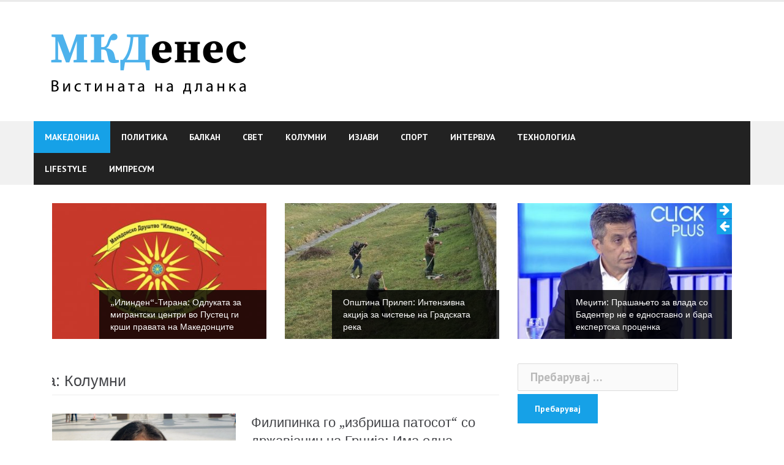

--- FILE ---
content_type: text/html; charset=UTF-8
request_url: https://mkdenes.mk/postcategory/kolumni/
body_size: 16782
content:
<!DOCTYPE html>
<html lang="mk-MK">
<head>
<meta charset="UTF-8">
<meta name="viewport" content="width=device-width, initial-scale=1">
<link rel="profile" href="http://gmpg.org/xfn/11">
<link rel="pingback" href="https://mkdenes.mk/xmlrpc.php">

<meta name='robots' content='index, follow, max-image-preview:large, max-snippet:-1, max-video-preview:-1' />

	<!-- This site is optimized with the Yoast SEO plugin v23.5 - https://yoast.com/wordpress/plugins/seo/ -->
	<title>Колумни Archives - МКДенес</title>
	<link rel="canonical" href="https://mkdenes.mk/postcategory/kolumni/" />
	<link rel="next" href="https://mkdenes.mk/postcategory/kolumni/page/2/" />
	<meta property="og:locale" content="mk_MK" />
	<meta property="og:type" content="article" />
	<meta property="og:title" content="Колумни Archives - МКДенес" />
	<meta property="og:url" content="https://mkdenes.mk/postcategory/kolumni/" />
	<meta property="og:site_name" content="МКДенес" />
	<meta property="og:image" content="https://mkdenes.mk/wp-content/uploads/2021/05/mkdenesss.jpeg" />
	<meta property="og:image:width" content="1200" />
	<meta property="og:image:height" content="628" />
	<meta property="og:image:type" content="image/jpeg" />
	<meta name="twitter:card" content="summary_large_image" />
	<script type="application/ld+json" class="yoast-schema-graph">{"@context":"https://schema.org","@graph":[{"@type":"CollectionPage","@id":"https://mkdenes.mk/postcategory/kolumni/","url":"https://mkdenes.mk/postcategory/kolumni/","name":"Колумни Archives - МКДенес","isPartOf":{"@id":"https://mkdenes.mk/#website"},"primaryImageOfPage":{"@id":"https://mkdenes.mk/postcategory/kolumni/#primaryimage"},"image":{"@id":"https://mkdenes.mk/postcategory/kolumni/#primaryimage"},"thumbnailUrl":"https://mkdenes.mk/wp-content/uploads/2026/01/Screenshot-2026-01-12-092048.png","breadcrumb":{"@id":"https://mkdenes.mk/postcategory/kolumni/#breadcrumb"},"inLanguage":"mk-MK"},{"@type":"ImageObject","inLanguage":"mk-MK","@id":"https://mkdenes.mk/postcategory/kolumni/#primaryimage","url":"https://mkdenes.mk/wp-content/uploads/2026/01/Screenshot-2026-01-12-092048.png","contentUrl":"https://mkdenes.mk/wp-content/uploads/2026/01/Screenshot-2026-01-12-092048.png","width":765,"height":519},{"@type":"BreadcrumbList","@id":"https://mkdenes.mk/postcategory/kolumni/#breadcrumb","itemListElement":[{"@type":"ListItem","position":1,"name":"Home","item":"https://mkdenes.mk/"},{"@type":"ListItem","position":2,"name":"Колумни"}]},{"@type":"WebSite","@id":"https://mkdenes.mk/#website","url":"https://mkdenes.mk/","name":"МКДенес","description":"МКДенес","publisher":{"@id":"https://mkdenes.mk/#organization"},"potentialAction":[{"@type":"SearchAction","target":{"@type":"EntryPoint","urlTemplate":"https://mkdenes.mk/?s={search_term_string}"},"query-input":{"@type":"PropertyValueSpecification","valueRequired":true,"valueName":"search_term_string"}}],"inLanguage":"mk-MK"},{"@type":"Organization","@id":"https://mkdenes.mk/#organization","name":"MKDenes","url":"https://mkdenes.mk/","logo":{"@type":"ImageObject","inLanguage":"mk-MK","@id":"https://mkdenes.mk/#/schema/logo/image/","url":"https://mkdenes.mk/wp-content/uploads/2021/04/WhatsApp-Image-2021-04-26-at-8.30.25-AM.jpeg","contentUrl":"https://mkdenes.mk/wp-content/uploads/2021/04/WhatsApp-Image-2021-04-26-at-8.30.25-AM.jpeg","width":994,"height":260,"caption":"MKDenes"},"image":{"@id":"https://mkdenes.mk/#/schema/logo/image/"}}]}</script>
	<!-- / Yoast SEO plugin. -->


<link rel='dns-prefetch' href='//www.googletagmanager.com' />
<link rel='dns-prefetch' href='//fonts.googleapis.com' />
<link rel="alternate" type="application/rss+xml" title="МКДенес &raquo; Фид" href="https://mkdenes.mk/feed/" />
<link rel="alternate" type="application/rss+xml" title="МКДенес &raquo; фидови за коментари" href="https://mkdenes.mk/comments/feed/" />
<link rel="alternate" type="application/rss+xml" title="МКДенес &raquo; Колумни Фид за категории" href="https://mkdenes.mk/postcategory/kolumni/feed/" />
<style id='wp-img-auto-sizes-contain-inline-css' type='text/css'>
img:is([sizes=auto i],[sizes^="auto," i]){contain-intrinsic-size:3000px 1500px}
/*# sourceURL=wp-img-auto-sizes-contain-inline-css */
</style>
<link rel='stylesheet' id='newsanchor-bootstrap-css' href='https://mkdenes.mk/wp-content/themes/newsanchor/css/bootstrap/bootstrap.min.css?ver=1' type='text/css' media='all' />
<style id='wp-emoji-styles-inline-css' type='text/css'>

	img.wp-smiley, img.emoji {
		display: inline !important;
		border: none !important;
		box-shadow: none !important;
		height: 1em !important;
		width: 1em !important;
		margin: 0 0.07em !important;
		vertical-align: -0.1em !important;
		background: none !important;
		padding: 0 !important;
	}
/*# sourceURL=wp-emoji-styles-inline-css */
</style>
<style id='wp-block-library-inline-css' type='text/css'>
:root{--wp-block-synced-color:#7a00df;--wp-block-synced-color--rgb:122,0,223;--wp-bound-block-color:var(--wp-block-synced-color);--wp-editor-canvas-background:#ddd;--wp-admin-theme-color:#007cba;--wp-admin-theme-color--rgb:0,124,186;--wp-admin-theme-color-darker-10:#006ba1;--wp-admin-theme-color-darker-10--rgb:0,107,160.5;--wp-admin-theme-color-darker-20:#005a87;--wp-admin-theme-color-darker-20--rgb:0,90,135;--wp-admin-border-width-focus:2px}@media (min-resolution:192dpi){:root{--wp-admin-border-width-focus:1.5px}}.wp-element-button{cursor:pointer}:root .has-very-light-gray-background-color{background-color:#eee}:root .has-very-dark-gray-background-color{background-color:#313131}:root .has-very-light-gray-color{color:#eee}:root .has-very-dark-gray-color{color:#313131}:root .has-vivid-green-cyan-to-vivid-cyan-blue-gradient-background{background:linear-gradient(135deg,#00d084,#0693e3)}:root .has-purple-crush-gradient-background{background:linear-gradient(135deg,#34e2e4,#4721fb 50%,#ab1dfe)}:root .has-hazy-dawn-gradient-background{background:linear-gradient(135deg,#faaca8,#dad0ec)}:root .has-subdued-olive-gradient-background{background:linear-gradient(135deg,#fafae1,#67a671)}:root .has-atomic-cream-gradient-background{background:linear-gradient(135deg,#fdd79a,#004a59)}:root .has-nightshade-gradient-background{background:linear-gradient(135deg,#330968,#31cdcf)}:root .has-midnight-gradient-background{background:linear-gradient(135deg,#020381,#2874fc)}:root{--wp--preset--font-size--normal:16px;--wp--preset--font-size--huge:42px}.has-regular-font-size{font-size:1em}.has-larger-font-size{font-size:2.625em}.has-normal-font-size{font-size:var(--wp--preset--font-size--normal)}.has-huge-font-size{font-size:var(--wp--preset--font-size--huge)}.has-text-align-center{text-align:center}.has-text-align-left{text-align:left}.has-text-align-right{text-align:right}.has-fit-text{white-space:nowrap!important}#end-resizable-editor-section{display:none}.aligncenter{clear:both}.items-justified-left{justify-content:flex-start}.items-justified-center{justify-content:center}.items-justified-right{justify-content:flex-end}.items-justified-space-between{justify-content:space-between}.screen-reader-text{border:0;clip-path:inset(50%);height:1px;margin:-1px;overflow:hidden;padding:0;position:absolute;width:1px;word-wrap:normal!important}.screen-reader-text:focus{background-color:#ddd;clip-path:none;color:#444;display:block;font-size:1em;height:auto;left:5px;line-height:normal;padding:15px 23px 14px;text-decoration:none;top:5px;width:auto;z-index:100000}html :where(.has-border-color){border-style:solid}html :where([style*=border-top-color]){border-top-style:solid}html :where([style*=border-right-color]){border-right-style:solid}html :where([style*=border-bottom-color]){border-bottom-style:solid}html :where([style*=border-left-color]){border-left-style:solid}html :where([style*=border-width]){border-style:solid}html :where([style*=border-top-width]){border-top-style:solid}html :where([style*=border-right-width]){border-right-style:solid}html :where([style*=border-bottom-width]){border-bottom-style:solid}html :where([style*=border-left-width]){border-left-style:solid}html :where(img[class*=wp-image-]){height:auto;max-width:100%}:where(figure){margin:0 0 1em}html :where(.is-position-sticky){--wp-admin--admin-bar--position-offset:var(--wp-admin--admin-bar--height,0px)}@media screen and (max-width:600px){html :where(.is-position-sticky){--wp-admin--admin-bar--position-offset:0px}}

/*# sourceURL=wp-block-library-inline-css */
</style><style id='wp-block-heading-inline-css' type='text/css'>
h1:where(.wp-block-heading).has-background,h2:where(.wp-block-heading).has-background,h3:where(.wp-block-heading).has-background,h4:where(.wp-block-heading).has-background,h5:where(.wp-block-heading).has-background,h6:where(.wp-block-heading).has-background{padding:1.25em 2.375em}h1.has-text-align-left[style*=writing-mode]:where([style*=vertical-lr]),h1.has-text-align-right[style*=writing-mode]:where([style*=vertical-rl]),h2.has-text-align-left[style*=writing-mode]:where([style*=vertical-lr]),h2.has-text-align-right[style*=writing-mode]:where([style*=vertical-rl]),h3.has-text-align-left[style*=writing-mode]:where([style*=vertical-lr]),h3.has-text-align-right[style*=writing-mode]:where([style*=vertical-rl]),h4.has-text-align-left[style*=writing-mode]:where([style*=vertical-lr]),h4.has-text-align-right[style*=writing-mode]:where([style*=vertical-rl]),h5.has-text-align-left[style*=writing-mode]:where([style*=vertical-lr]),h5.has-text-align-right[style*=writing-mode]:where([style*=vertical-rl]),h6.has-text-align-left[style*=writing-mode]:where([style*=vertical-lr]),h6.has-text-align-right[style*=writing-mode]:where([style*=vertical-rl]){rotate:180deg}
/*# sourceURL=https://mkdenes.mk/wp-includes/blocks/heading/style.min.css */
</style>
<style id='global-styles-inline-css' type='text/css'>
:root{--wp--preset--aspect-ratio--square: 1;--wp--preset--aspect-ratio--4-3: 4/3;--wp--preset--aspect-ratio--3-4: 3/4;--wp--preset--aspect-ratio--3-2: 3/2;--wp--preset--aspect-ratio--2-3: 2/3;--wp--preset--aspect-ratio--16-9: 16/9;--wp--preset--aspect-ratio--9-16: 9/16;--wp--preset--color--black: #000000;--wp--preset--color--cyan-bluish-gray: #abb8c3;--wp--preset--color--white: #ffffff;--wp--preset--color--pale-pink: #f78da7;--wp--preset--color--vivid-red: #cf2e2e;--wp--preset--color--luminous-vivid-orange: #ff6900;--wp--preset--color--luminous-vivid-amber: #fcb900;--wp--preset--color--light-green-cyan: #7bdcb5;--wp--preset--color--vivid-green-cyan: #00d084;--wp--preset--color--pale-cyan-blue: #8ed1fc;--wp--preset--color--vivid-cyan-blue: #0693e3;--wp--preset--color--vivid-purple: #9b51e0;--wp--preset--gradient--vivid-cyan-blue-to-vivid-purple: linear-gradient(135deg,rgb(6,147,227) 0%,rgb(155,81,224) 100%);--wp--preset--gradient--light-green-cyan-to-vivid-green-cyan: linear-gradient(135deg,rgb(122,220,180) 0%,rgb(0,208,130) 100%);--wp--preset--gradient--luminous-vivid-amber-to-luminous-vivid-orange: linear-gradient(135deg,rgb(252,185,0) 0%,rgb(255,105,0) 100%);--wp--preset--gradient--luminous-vivid-orange-to-vivid-red: linear-gradient(135deg,rgb(255,105,0) 0%,rgb(207,46,46) 100%);--wp--preset--gradient--very-light-gray-to-cyan-bluish-gray: linear-gradient(135deg,rgb(238,238,238) 0%,rgb(169,184,195) 100%);--wp--preset--gradient--cool-to-warm-spectrum: linear-gradient(135deg,rgb(74,234,220) 0%,rgb(151,120,209) 20%,rgb(207,42,186) 40%,rgb(238,44,130) 60%,rgb(251,105,98) 80%,rgb(254,248,76) 100%);--wp--preset--gradient--blush-light-purple: linear-gradient(135deg,rgb(255,206,236) 0%,rgb(152,150,240) 100%);--wp--preset--gradient--blush-bordeaux: linear-gradient(135deg,rgb(254,205,165) 0%,rgb(254,45,45) 50%,rgb(107,0,62) 100%);--wp--preset--gradient--luminous-dusk: linear-gradient(135deg,rgb(255,203,112) 0%,rgb(199,81,192) 50%,rgb(65,88,208) 100%);--wp--preset--gradient--pale-ocean: linear-gradient(135deg,rgb(255,245,203) 0%,rgb(182,227,212) 50%,rgb(51,167,181) 100%);--wp--preset--gradient--electric-grass: linear-gradient(135deg,rgb(202,248,128) 0%,rgb(113,206,126) 100%);--wp--preset--gradient--midnight: linear-gradient(135deg,rgb(2,3,129) 0%,rgb(40,116,252) 100%);--wp--preset--font-size--small: 13px;--wp--preset--font-size--medium: 20px;--wp--preset--font-size--large: 36px;--wp--preset--font-size--x-large: 42px;--wp--preset--spacing--20: 0.44rem;--wp--preset--spacing--30: 0.67rem;--wp--preset--spacing--40: 1rem;--wp--preset--spacing--50: 1.5rem;--wp--preset--spacing--60: 2.25rem;--wp--preset--spacing--70: 3.38rem;--wp--preset--spacing--80: 5.06rem;--wp--preset--shadow--natural: 6px 6px 9px rgba(0, 0, 0, 0.2);--wp--preset--shadow--deep: 12px 12px 50px rgba(0, 0, 0, 0.4);--wp--preset--shadow--sharp: 6px 6px 0px rgba(0, 0, 0, 0.2);--wp--preset--shadow--outlined: 6px 6px 0px -3px rgb(255, 255, 255), 6px 6px rgb(0, 0, 0);--wp--preset--shadow--crisp: 6px 6px 0px rgb(0, 0, 0);}:where(.is-layout-flex){gap: 0.5em;}:where(.is-layout-grid){gap: 0.5em;}body .is-layout-flex{display: flex;}.is-layout-flex{flex-wrap: wrap;align-items: center;}.is-layout-flex > :is(*, div){margin: 0;}body .is-layout-grid{display: grid;}.is-layout-grid > :is(*, div){margin: 0;}:where(.wp-block-columns.is-layout-flex){gap: 2em;}:where(.wp-block-columns.is-layout-grid){gap: 2em;}:where(.wp-block-post-template.is-layout-flex){gap: 1.25em;}:where(.wp-block-post-template.is-layout-grid){gap: 1.25em;}.has-black-color{color: var(--wp--preset--color--black) !important;}.has-cyan-bluish-gray-color{color: var(--wp--preset--color--cyan-bluish-gray) !important;}.has-white-color{color: var(--wp--preset--color--white) !important;}.has-pale-pink-color{color: var(--wp--preset--color--pale-pink) !important;}.has-vivid-red-color{color: var(--wp--preset--color--vivid-red) !important;}.has-luminous-vivid-orange-color{color: var(--wp--preset--color--luminous-vivid-orange) !important;}.has-luminous-vivid-amber-color{color: var(--wp--preset--color--luminous-vivid-amber) !important;}.has-light-green-cyan-color{color: var(--wp--preset--color--light-green-cyan) !important;}.has-vivid-green-cyan-color{color: var(--wp--preset--color--vivid-green-cyan) !important;}.has-pale-cyan-blue-color{color: var(--wp--preset--color--pale-cyan-blue) !important;}.has-vivid-cyan-blue-color{color: var(--wp--preset--color--vivid-cyan-blue) !important;}.has-vivid-purple-color{color: var(--wp--preset--color--vivid-purple) !important;}.has-black-background-color{background-color: var(--wp--preset--color--black) !important;}.has-cyan-bluish-gray-background-color{background-color: var(--wp--preset--color--cyan-bluish-gray) !important;}.has-white-background-color{background-color: var(--wp--preset--color--white) !important;}.has-pale-pink-background-color{background-color: var(--wp--preset--color--pale-pink) !important;}.has-vivid-red-background-color{background-color: var(--wp--preset--color--vivid-red) !important;}.has-luminous-vivid-orange-background-color{background-color: var(--wp--preset--color--luminous-vivid-orange) !important;}.has-luminous-vivid-amber-background-color{background-color: var(--wp--preset--color--luminous-vivid-amber) !important;}.has-light-green-cyan-background-color{background-color: var(--wp--preset--color--light-green-cyan) !important;}.has-vivid-green-cyan-background-color{background-color: var(--wp--preset--color--vivid-green-cyan) !important;}.has-pale-cyan-blue-background-color{background-color: var(--wp--preset--color--pale-cyan-blue) !important;}.has-vivid-cyan-blue-background-color{background-color: var(--wp--preset--color--vivid-cyan-blue) !important;}.has-vivid-purple-background-color{background-color: var(--wp--preset--color--vivid-purple) !important;}.has-black-border-color{border-color: var(--wp--preset--color--black) !important;}.has-cyan-bluish-gray-border-color{border-color: var(--wp--preset--color--cyan-bluish-gray) !important;}.has-white-border-color{border-color: var(--wp--preset--color--white) !important;}.has-pale-pink-border-color{border-color: var(--wp--preset--color--pale-pink) !important;}.has-vivid-red-border-color{border-color: var(--wp--preset--color--vivid-red) !important;}.has-luminous-vivid-orange-border-color{border-color: var(--wp--preset--color--luminous-vivid-orange) !important;}.has-luminous-vivid-amber-border-color{border-color: var(--wp--preset--color--luminous-vivid-amber) !important;}.has-light-green-cyan-border-color{border-color: var(--wp--preset--color--light-green-cyan) !important;}.has-vivid-green-cyan-border-color{border-color: var(--wp--preset--color--vivid-green-cyan) !important;}.has-pale-cyan-blue-border-color{border-color: var(--wp--preset--color--pale-cyan-blue) !important;}.has-vivid-cyan-blue-border-color{border-color: var(--wp--preset--color--vivid-cyan-blue) !important;}.has-vivid-purple-border-color{border-color: var(--wp--preset--color--vivid-purple) !important;}.has-vivid-cyan-blue-to-vivid-purple-gradient-background{background: var(--wp--preset--gradient--vivid-cyan-blue-to-vivid-purple) !important;}.has-light-green-cyan-to-vivid-green-cyan-gradient-background{background: var(--wp--preset--gradient--light-green-cyan-to-vivid-green-cyan) !important;}.has-luminous-vivid-amber-to-luminous-vivid-orange-gradient-background{background: var(--wp--preset--gradient--luminous-vivid-amber-to-luminous-vivid-orange) !important;}.has-luminous-vivid-orange-to-vivid-red-gradient-background{background: var(--wp--preset--gradient--luminous-vivid-orange-to-vivid-red) !important;}.has-very-light-gray-to-cyan-bluish-gray-gradient-background{background: var(--wp--preset--gradient--very-light-gray-to-cyan-bluish-gray) !important;}.has-cool-to-warm-spectrum-gradient-background{background: var(--wp--preset--gradient--cool-to-warm-spectrum) !important;}.has-blush-light-purple-gradient-background{background: var(--wp--preset--gradient--blush-light-purple) !important;}.has-blush-bordeaux-gradient-background{background: var(--wp--preset--gradient--blush-bordeaux) !important;}.has-luminous-dusk-gradient-background{background: var(--wp--preset--gradient--luminous-dusk) !important;}.has-pale-ocean-gradient-background{background: var(--wp--preset--gradient--pale-ocean) !important;}.has-electric-grass-gradient-background{background: var(--wp--preset--gradient--electric-grass) !important;}.has-midnight-gradient-background{background: var(--wp--preset--gradient--midnight) !important;}.has-small-font-size{font-size: var(--wp--preset--font-size--small) !important;}.has-medium-font-size{font-size: var(--wp--preset--font-size--medium) !important;}.has-large-font-size{font-size: var(--wp--preset--font-size--large) !important;}.has-x-large-font-size{font-size: var(--wp--preset--font-size--x-large) !important;}
/*# sourceURL=global-styles-inline-css */
</style>

<style id='classic-theme-styles-inline-css' type='text/css'>
/*! This file is auto-generated */
.wp-block-button__link{color:#fff;background-color:#32373c;border-radius:9999px;box-shadow:none;text-decoration:none;padding:calc(.667em + 2px) calc(1.333em + 2px);font-size:1.125em}.wp-block-file__button{background:#32373c;color:#fff;text-decoration:none}
/*# sourceURL=/wp-includes/css/classic-themes.min.css */
</style>
<link rel='stylesheet' id='contact-form-7-css' href='https://mkdenes.mk/wp-content/plugins/contact-form-7/includes/css/styles.css?ver=5.5.6' type='text/css' media='all' />
<link rel='stylesheet' id='dashicons-css' href='https://mkdenes.mk/wp-includes/css/dashicons.min.css?ver=6.9' type='text/css' media='all' />
<link rel='stylesheet' id='post-views-counter-frontend-css' href='https://mkdenes.mk/wp-content/plugins/post-views-counter/css/frontend.min.css?ver=1.4.7' type='text/css' media='all' />
<link rel='stylesheet' id='newsanchor-body-fonts-css' href='//fonts.googleapis.com/css?family=PT+Sans%3A400%2C700&#038;ver=6.9' type='text/css' media='all' />
<link rel='stylesheet' id='newsanchor-headings-fonts-css' href='//fonts.googleapis.com/css?family=Droid+Serif%3A400%2C700&#038;ver=6.9' type='text/css' media='all' />
<link rel='stylesheet' id='newsanchor-style-css' href='https://mkdenes.mk/wp-content/themes/newsanchor/style.css?ver=6.9' type='text/css' media='all' />
<style id='newsanchor-style-inline-css' type='text/css'>
.site-title { font-size:26px; }
.site-description { font-size:16px; }
h1 { font-size:52px; }
h2 { font-size:42px; }
h3 { font-size:32px; }
h4 { font-size:25px; }
h5 { font-size:20px; }
h6 { font-size:18px; }
body { font-size:19px; }
.site-description { color:#424347}
.top-header,.main-header { background-color:#ffffff}
.bottom-header .header-nav { background-color:#222;}
#mainnav ul .top-menu-item-2:hover { background-color:#fe2d18;}
#mainnav ul .top-menu-item-3:hover { background-color:#91ce29;}
#mainnav ul .top-menu-item-4:hover { background-color:#ff9600;}
#mainnav ul .top-menu-item-5:hover { background-color:#b22234;}
#mainnav ul .top-menu-item-0:hover { background-color:#c71c77;}
body { color:#767676}
.site-info { background-color:#1e1e1e}
.footer-widgets.widget-area,.footer-widgets.widget-area a { color:#949494}
.footer-widgets { background-color:#222}

/*# sourceURL=newsanchor-style-inline-css */
</style>
<link rel='stylesheet' id='newsanchor-font-awesome-css' href='https://mkdenes.mk/wp-content/themes/newsanchor/fonts/font-awesome.min.css?ver=6.9' type='text/css' media='all' />
<script type="text/javascript" src="https://mkdenes.mk/wp-includes/js/jquery/jquery.min.js?ver=3.7.1" id="jquery-core-js"></script>
<script type="text/javascript" src="https://mkdenes.mk/wp-includes/js/jquery/jquery-migrate.min.js?ver=3.4.1" id="jquery-migrate-js"></script>
<script type="text/javascript" src="https://mkdenes.mk/wp-content/themes/newsanchor/js/owl.carousel.min.js?ver=1" id="newsanchor-owl-script-js"></script>

<!-- Google Analytics snippet added by Site Kit -->
<script type="text/javascript" src="https://www.googletagmanager.com/gtag/js?id=G-ETHHL5GP2N" id="google_gtagjs-js" async></script>
<script type="text/javascript" id="google_gtagjs-js-after">
/* <![CDATA[ */
window.dataLayer = window.dataLayer || [];function gtag(){dataLayer.push(arguments);}
gtag('set', 'linker', {"domains":["mkdenes.mk"]} );
gtag("js", new Date());
gtag("set", "developer_id.dZTNiMT", true);
gtag("config", "G-ETHHL5GP2N");
//# sourceURL=google_gtagjs-js-after
/* ]]> */
</script>

<!-- End Google Analytics snippet added by Site Kit -->
<link rel="https://api.w.org/" href="https://mkdenes.mk/wp-json/" /><link rel="alternate" title="JSON" type="application/json" href="https://mkdenes.mk/wp-json/wp/v2/categories/140" /><link rel="EditURI" type="application/rsd+xml" title="RSD" href="https://mkdenes.mk/xmlrpc.php?rsd" />
<meta name="generator" content="WordPress 6.9" />
<meta name="generator" content="Site Kit by Google 1.123.1" /><!--[if lt IE 9]>
<script src="https://mkdenes.mk/wp-content/themes/newsanchor/js/html5shiv.js"></script>
<![endif]-->
<link rel="icon" href="https://mkdenes.mk/wp-content/uploads/2021/05/mkdenes-webpushr-1-150x150.jpeg" sizes="32x32" />
<link rel="icon" href="https://mkdenes.mk/wp-content/uploads/2021/05/mkdenes-webpushr-1-300x300.jpeg" sizes="192x192" />
<link rel="apple-touch-icon" href="https://mkdenes.mk/wp-content/uploads/2021/05/mkdenes-webpushr-1-300x300.jpeg" />
<meta name="msapplication-TileImage" content="https://mkdenes.mk/wp-content/uploads/2021/05/mkdenes-webpushr-1-300x300.jpeg" />
		<style type="text/css" id="wp-custom-css">
			* {
  -webkit-touch-callout: none; /* iOS Safari */
  -webkit-user-select: none; /* Safari */
  -khtml-user-select: none; /* Konqueror HTML */
  -moz-user-select: none; /* Old versions of Firefox */
  -ms-user-select: none; /* Internet Explorer/Edge */
   user-select: none; /* Non-prefixed version, currently supported by Chrome, Opera and Firefox */
}		</style>
		<style id="sccss">.category header.page-header {
    overflow: hidden;
}
.category h4.page-title {
    position: relative;
    left: -132px;
}


.search-header {
    display: none !important;
}</style></head>

<body class="archive category category-kolumni category-140 wp-theme-newsanchor group-blog">
<div class="preloader">
    <div class="spinner">
        <div class="pre-bounce1"></div>
        <div class="pre-bounce2"></div>
    </div>
</div>
<div id="page" class="hfeed site">
	<a class="skip-link screen-reader-text" href="#content">Skip to content</a>

   	<header id="header" class="header">
	   	<div class="top-header">
	   		<div class="container">
						   					
			</div>
	   	</div><!-- /.top-header -->

	   	<div class="main-header">
			<div class="container">
				<div class="row">
					<div class="col-md-4">
		              	<div id="logo" class="logo">
				        							<a href="https://mkdenes.mk/" title="МКДенес"><img class="site-logo" src="https://mkdenes.mk/wp-content/uploads/2021/05/MKD-Denes-vis-na-dlanka.png" alt="МКДенес" /></a>
				        		            	</div>
		            </div>

		            	            </div>
	         </div>
	   	</div><!-- /.main-header -->

		<div class="bottom-header">
			<div class="container">
				<div class="row">
					<div class="col-md-12">
						<div class="header-nav clearfix">
							<div class="btn-menu"></div><!-- //mobile menu button -->
							<nav id="mainnav" class="mainnav">
								<ul id="primary-menu" class="clearfix"><li id="menu-item-672" class="menu-item menu-item-type-taxonomy menu-item-object-category menu-item-672 top-menu-item-1"><a href="https://mkdenes.mk/postcategory/makedonija/">Македонија</a></li>
<li id="menu-item-693" class="menu-item menu-item-type-taxonomy menu-item-object-category menu-item-693 top-menu-item-2"><a href="https://mkdenes.mk/postcategory/politika/">Политика</a></li>
<li id="menu-item-777" class="menu-item menu-item-type-taxonomy menu-item-object-category menu-item-777 top-menu-item-3"><a href="https://mkdenes.mk/postcategory/balkan/">Балкан</a></li>
<li id="menu-item-673" class="menu-item menu-item-type-taxonomy menu-item-object-category menu-item-673 top-menu-item-4"><a href="https://mkdenes.mk/postcategory/svet/">Свет</a></li>
<li id="menu-item-692" class="menu-item menu-item-type-taxonomy menu-item-object-category current-menu-item menu-item-692 top-menu-item-5"><a href="https://mkdenes.mk/postcategory/kolumni/" aria-current="page">Колумни</a></li>
<li id="menu-item-694" class="menu-item menu-item-type-taxonomy menu-item-object-category menu-item-694 top-menu-item-0"><a href="https://mkdenes.mk/postcategory/izjavi/">Изјави</a></li>
<li id="menu-item-678" class="menu-item menu-item-type-taxonomy menu-item-object-category menu-item-678 top-menu-item-1"><a href="https://mkdenes.mk/postcategory/sport/">Спорт</a></li>
<li id="menu-item-695" class="menu-item menu-item-type-taxonomy menu-item-object-category menu-item-695 top-menu-item-2"><a href="https://mkdenes.mk/postcategory/intervjua/">Интервјуа</a></li>
<li id="menu-item-680" class="menu-item menu-item-type-taxonomy menu-item-object-category menu-item-680 top-menu-item-3"><a href="https://mkdenes.mk/postcategory/tehnologija/">Технологија</a></li>
<li id="menu-item-691" class="menu-item menu-item-type-taxonomy menu-item-object-category menu-item-has-children menu-item-691 top-menu-item-4"><a href="https://mkdenes.mk/postcategory/lifestyle/">Lifestyle</a>
<ul class="sub-menu">
	<li id="menu-item-677" class="menu-item menu-item-type-taxonomy menu-item-object-category menu-item-677"><a href="https://mkdenes.mk/postcategory/lifestyle/zivot/">Живот</a></li>
	<li id="menu-item-675" class="menu-item menu-item-type-taxonomy menu-item-object-category menu-item-675"><a href="https://mkdenes.mk/postcategory/lifestyle/moda/">Мода</a></li>
	<li id="menu-item-679" class="menu-item menu-item-type-taxonomy menu-item-object-category menu-item-679"><a href="https://mkdenes.mk/postcategory/lifestyle/dali-znaete/">Дали Знаете</a></li>
	<li id="menu-item-674" class="menu-item menu-item-type-taxonomy menu-item-object-category menu-item-674"><a href="https://mkdenes.mk/postcategory/lifestyle/zabava/">Забава</a></li>
	<li id="menu-item-676" class="menu-item menu-item-type-taxonomy menu-item-object-category menu-item-676"><a href="https://mkdenes.mk/postcategory/lifestyle/scena/">Сцена</a></li>
	<li id="menu-item-778" class="menu-item menu-item-type-taxonomy menu-item-object-category menu-item-778"><a href="https://mkdenes.mk/postcategory/lifestyle/hrana-i-zdravje/">Храна и Здравје</a></li>
</ul>
</li>
<li id="menu-item-34685" class="menu-item menu-item-type-post_type menu-item-object-page menu-item-34685 top-menu-item-5"><a href="https://mkdenes.mk/impressum/">Импресум</a></li>
</ul>							</nav><!-- /nav -->
							<div class="search-header">
								<form role="search" method="get" class="search-form" action="https://mkdenes.mk/">
				<label>
					<span class="screen-reader-text">Пребарувај за:</span>
					<input type="search" class="search-field" placeholder="Пребарувај &hellip;" value="" name="s" />
				</label>
				<input type="submit" class="search-submit" value="Пребарувај" />
			</form>							</div>
						</div>
					</div><!-- /.col-md-12 -->
				</div><!-- /.row -->
			</div><!-- /.container -->
		</div><!-- /.bottom-header -->
	</header>

	<div class="page-content">
		<div class="container content-wrapper">
			<div class="row">
								<div class="roll-posts-carousel col-md-12" data-items="3" data-auto="true" data-speed="4000000">
					<div class="owl-carousel">
													    <div class="item">
																			<img width="410" height="260" src="https://mkdenes.mk/wp-content/uploads/2026/01/IMG_6856-410x260.jpeg" class="attachment-newsanchor-carousel-thumb size-newsanchor-carousel-thumb wp-post-image" alt="" decoding="async" fetchpriority="high" />																	    <div class="text-over">
										<h4 class="carousel-title"><a href="https://mkdenes.mk/post45717/" rel="bookmark">„Илинден“-Тирана: Одлуката за мигрантски центри во Пустец ги крши правата на Македонците</a></h4>									</div>
							    </div>
													    <div class="item">
																			<img width="410" height="260" src="https://mkdenes.mk/wp-content/uploads/2026/01/IMG_6855-410x260.jpeg" class="attachment-newsanchor-carousel-thumb size-newsanchor-carousel-thumb wp-post-image" alt="" decoding="async" />																	    <div class="text-over">
										<h4 class="carousel-title"><a href="https://mkdenes.mk/post45714/" rel="bookmark">Општина Прилеп: Интензивна акција за чистење на Градската река</a></h4>									</div>
							    </div>
													    <div class="item">
																			<img width="410" height="260" src="https://mkdenes.mk/wp-content/uploads/2026/01/IMG_6852-410x260.jpeg" class="attachment-newsanchor-carousel-thumb size-newsanchor-carousel-thumb wp-post-image" alt="" decoding="async" />																	    <div class="text-over">
										<h4 class="carousel-title"><a href="https://mkdenes.mk/post45711/" rel="bookmark">Меџити: Прашањето за влада со Бадентер не е едноставно и бара експертска проценка</a></h4>									</div>
							    </div>
													    <div class="item">
																			<img width="410" height="260" src="https://mkdenes.mk/wp-content/uploads/2026/01/IMG_6851-410x260.jpeg" class="attachment-newsanchor-carousel-thumb size-newsanchor-carousel-thumb wp-post-image" alt="" decoding="async" />																	    <div class="text-over">
										<h4 class="carousel-title"><a href="https://mkdenes.mk/post45708/" rel="bookmark">Меџити: Кон крајот на март можна реконструкција на Владата</a></h4>									</div>
							    </div>
													    <div class="item">
																			<img width="410" height="260" src="https://mkdenes.mk/wp-content/uploads/2026/01/IMG_6850-410x260.jpeg" class="attachment-newsanchor-carousel-thumb size-newsanchor-carousel-thumb wp-post-image" alt="" decoding="async" />																	    <div class="text-over">
										<h4 class="carousel-title"><a href="https://mkdenes.mk/post45705/" rel="bookmark">Меџити: Се работи со висок интензитет за старт на булеварот „Цветан Димов“</a></h4>									</div>
							    </div>
													    <div class="item">
																			<img width="410" height="260" src="https://mkdenes.mk/wp-content/uploads/2026/01/IMG_6844-410x260.png" class="attachment-newsanchor-carousel-thumb size-newsanchor-carousel-thumb wp-post-image" alt="" decoding="async" />																	    <div class="text-over">
										<h4 class="carousel-title"><a href="https://mkdenes.mk/post45702/" rel="bookmark">Меџити во „Click Plus“: Редот во сообраќајот значи спасени животи</a></h4>									</div>
							    </div>
											</div>
				</div>

				
	<div id="primary" class="content-area col-md-8 classic">
		<main id="main" class="site-main" role="main">

		
			<header class="page-header">
				<h4 class="page-title">Категорија: <span>Колумни</span></h4>			</header><!-- .page-header -->

			<div class="posts-layout">
			
				
<article id="post-45076" class="post-45076 post type-post status-publish format-standard has-post-thumbnail hentry category-dali-znaete category-kolumni category-makedonija clearfix">

			<div class="thumb">
			<a href="https://mkdenes.mk/post45076/" title="Филипинка го „избриша патосот“ со државјанин на Грција: Има една Македонија во светот, не можете да бидете и Македонец и Грк"><img width="730" height="495" src="https://mkdenes.mk/wp-content/uploads/2026/01/Screenshot-2026-01-12-092048-730x495.png" class="attachment-newsanchor-large-thumb size-newsanchor-large-thumb wp-post-image" alt="" decoding="async" loading="lazy" srcset="https://mkdenes.mk/wp-content/uploads/2026/01/Screenshot-2026-01-12-092048-730x495.png 730w, https://mkdenes.mk/wp-content/uploads/2026/01/Screenshot-2026-01-12-092048-300x204.png 300w, https://mkdenes.mk/wp-content/uploads/2026/01/Screenshot-2026-01-12-092048-435x295.png 435w, https://mkdenes.mk/wp-content/uploads/2026/01/Screenshot-2026-01-12-092048.png 765w" sizes="auto, (max-width: 730px) 100vw, 730px" /></a>
		</div>
	
	<div class="content-entry">
		<header class="entry-header">
			<h3 class="entry-title"><a href="https://mkdenes.mk/post45076/" rel="bookmark">Филипинка го „избриша патосот“ со државјанин на Грција: Има една Македонија во светот, не можете да бидете и Македонец и Грк</a></h3>		</header><!-- .entry-header -->
		<div class="excerpt-entry">
			<p>Алма Галипосо Стивенсон, Филипинка што патува низ светот и потоа објавува фотографии и видеоролни на својата Фејсбук-страница „Патувачкиот дневник на Алма“ со над 14 илјади следбеници, не им останува должна [&hellip;]</p>
					</div>
				<div class="post-meta activity">
			<span class="posted-on date"><a href="https://mkdenes.mk/post45076/" rel="bookmark"><time class="entry-date published updated" datetime="2026-01-12T08:23:06+00:00">јануари 12, 2026 - 08:23:06</time></a></span><span class="byline"> <span class="author vcard"><a class="url fn n" href="https://mkdenes.mk/postauthor/mkdenes14/">mkdenes14</a></span></span><span class="categories"> <a href="https://mkdenes.mk/postcategory/lifestyle/dali-znaete/" rel="category tag">Дали Знаете</a>, <a href="https://mkdenes.mk/postcategory/kolumni/" rel="category tag">Колумни</a>, <a href="https://mkdenes.mk/postcategory/makedonija/" rel="category tag">Македонија</a></span>		</div><!-- .entry-meta -->
				
	</div>

</article><!-- #post-## -->

			
				
<article id="post-45003" class="post-45003 post type-post status-publish format-standard has-post-thumbnail hentry category-kolumni category-makedonija category-politika clearfix">

			<div class="thumb">
			<a href="https://mkdenes.mk/post45003/" title="Чувството на дежаву е неизбежно! АРТАН ГРУБИ  &#8211; ИСТА ПРИКАЗНА НОВ БЕГАЛЕЦ"><img width="730" height="292" src="https://mkdenes.mk/wp-content/uploads/2026/01/logodejavu-730x292.jpg" class="attachment-newsanchor-large-thumb size-newsanchor-large-thumb wp-post-image" alt="" decoding="async" loading="lazy" srcset="https://mkdenes.mk/wp-content/uploads/2026/01/logodejavu-730x292.jpg 730w, https://mkdenes.mk/wp-content/uploads/2026/01/logodejavu-300x120.jpg 300w, https://mkdenes.mk/wp-content/uploads/2026/01/logodejavu-1024x410.jpg 1024w, https://mkdenes.mk/wp-content/uploads/2026/01/logodejavu-768x307.jpg 768w, https://mkdenes.mk/wp-content/uploads/2026/01/logodejavu-435x174.jpg 435w, https://mkdenes.mk/wp-content/uploads/2026/01/logodejavu.jpg 1074w" sizes="auto, (max-width: 730px) 100vw, 730px" /></a>
		</div>
	
	<div class="content-entry">
		<header class="entry-header">
			<h3 class="entry-title"><a href="https://mkdenes.mk/post45003/" rel="bookmark">Чувството на дежаву е неизбежно! АРТАН ГРУБИ  &#8211; ИСТА ПРИКАЗНА НОВ БЕГАЛЕЦ</a></h3>		</header><!-- .entry-header -->
		<div class="excerpt-entry">
			<p>╔══════════════════════════════════════╗„Во земјава, изгледа и бегството од правдата е предмет на „правична застапеност“ –не може само едни да бегаат,ред е да има рамнотежа.“ &#8211; Аматерката╚══════════════════════════════════════╝ Во македонската политичка реалност, бегството одамна [&hellip;]</p>
					</div>
				<div class="post-meta activity">
			<span class="posted-on date"><a href="https://mkdenes.mk/post45003/" rel="bookmark"><time class="entry-date published updated" datetime="2026-01-09T13:23:34+00:00">јануари 9, 2026 - 13:23:34</time></a></span><span class="byline"> <span class="author vcard"><a class="url fn n" href="https://mkdenes.mk/postauthor/mkdenes14/">mkdenes14</a></span></span><span class="categories"> <a href="https://mkdenes.mk/postcategory/kolumni/" rel="category tag">Колумни</a>, <a href="https://mkdenes.mk/postcategory/makedonija/" rel="category tag">Македонија</a>, <a href="https://mkdenes.mk/postcategory/politika/" rel="category tag">Политика</a></span>		</div><!-- .entry-meta -->
				
	</div>

</article><!-- #post-## -->

			
				
<article id="post-43773" class="post-43773 post type-post status-publish format-standard has-post-thumbnail hentry category-kolumni category-makedonija clearfix">

			<div class="thumb">
			<a href="https://mkdenes.mk/post43773/" title="Мартин Ѓорѓиев по повод Меѓународниот ден на лицата со попреченост: Прифаќањето на различноста не е слабост, туку сила!"><img width="730" height="600" src="https://mkdenes.mk/wp-content/uploads/2025/12/Screenshot-2025-12-03-150649-730x600.png" class="attachment-newsanchor-large-thumb size-newsanchor-large-thumb wp-post-image" alt="" decoding="async" loading="lazy" srcset="https://mkdenes.mk/wp-content/uploads/2025/12/Screenshot-2025-12-03-150649-730x600.png 730w, https://mkdenes.mk/wp-content/uploads/2025/12/Screenshot-2025-12-03-150649-300x246.png 300w, https://mkdenes.mk/wp-content/uploads/2025/12/Screenshot-2025-12-03-150649-768x631.png 768w, https://mkdenes.mk/wp-content/uploads/2025/12/Screenshot-2025-12-03-150649-435x357.png 435w, https://mkdenes.mk/wp-content/uploads/2025/12/Screenshot-2025-12-03-150649.png 930w" sizes="auto, (max-width: 730px) 100vw, 730px" /></a>
		</div>
	
	<div class="content-entry">
		<header class="entry-header">
			<h3 class="entry-title"><a href="https://mkdenes.mk/post43773/" rel="bookmark">Мартин Ѓорѓиев по повод Меѓународниот ден на лицата со попреченост: Прифаќањето на различноста не е слабост, туку сила!</a></h3>		</header><!-- .entry-header -->
		<div class="excerpt-entry">
			<p>Секретарот на Меѓуопштинското здружение на глуви и наглуви, Мартин Ѓорѓиев од Штип, по повод Меѓународниот ден на лицата со попреченост, на својот Фејсбук профил истакна дека овој ден претставува потсетник [&hellip;]</p>
					</div>
				<div class="post-meta activity">
			<span class="posted-on date"><a href="https://mkdenes.mk/post43773/" rel="bookmark"><time class="entry-date published updated" datetime="2025-12-03T14:09:21+00:00">декември 3, 2025 - 14:09:21</time></a></span><span class="byline"> <span class="author vcard"><a class="url fn n" href="https://mkdenes.mk/postauthor/mkdenes14/">mkdenes14</a></span></span><span class="categories"> <a href="https://mkdenes.mk/postcategory/kolumni/" rel="category tag">Колумни</a>, <a href="https://mkdenes.mk/postcategory/makedonija/" rel="category tag">Македонија</a></span>		</div><!-- .entry-meta -->
				
	</div>

</article><!-- #post-## -->

			
				
<article id="post-42274" class="post-42274 post type-post status-publish format-standard has-post-thumbnail hentry category-kolumni category-makedonija category-politika tag-149 tag-3680 tag-338 tag-200 clearfix">

			<div class="thumb">
			<a href="https://mkdenes.mk/post42274/" title="СКАНДАЛОЗНО ФОТО објави Богојески, Апасиев бил активист на ВМРО"><img width="701" height="486" src="https://mkdenes.mk/wp-content/uploads/2025/10/Screenshot-2025-10-28-101718.png" class="attachment-newsanchor-large-thumb size-newsanchor-large-thumb wp-post-image" alt="" decoding="async" loading="lazy" srcset="https://mkdenes.mk/wp-content/uploads/2025/10/Screenshot-2025-10-28-101718.png 701w, https://mkdenes.mk/wp-content/uploads/2025/10/Screenshot-2025-10-28-101718-300x208.png 300w, https://mkdenes.mk/wp-content/uploads/2025/10/Screenshot-2025-10-28-101718-435x302.png 435w" sizes="auto, (max-width: 701px) 100vw, 701px" /></a>
		</div>
	
	<div class="content-entry">
		<header class="entry-header">
			<h3 class="entry-title"><a href="https://mkdenes.mk/post42274/" rel="bookmark">СКАНДАЛОЗНО ФОТО објави Богојески, Апасиев бил активист на ВМРО</a></h3>		</header><!-- .entry-header -->
		<div class="excerpt-entry">
			<p>Претседателот на Македонски концепт, Петар Богојески, преку објава на социјалните мрежи го разоткри лидерот на Левица, Димитар Апасиев, обвинувајќи го за политичка недоследност и опортунизам. Во објавата, Богојески потсетува на, [&hellip;]</p>
					</div>
				<div class="post-meta activity">
			<span class="posted-on date"><a href="https://mkdenes.mk/post42274/" rel="bookmark"><time class="entry-date published updated" datetime="2025-10-28T09:19:09+00:00">октомври 28, 2025 - 09:19:09</time></a></span><span class="byline"> <span class="author vcard"><a class="url fn n" href="https://mkdenes.mk/postauthor/mkdenes14/">mkdenes14</a></span></span><span class="categories"> <a href="https://mkdenes.mk/postcategory/kolumni/" rel="category tag">Колумни</a>, <a href="https://mkdenes.mk/postcategory/makedonija/" rel="category tag">Македонија</a>, <a href="https://mkdenes.mk/postcategory/politika/" rel="category tag">Политика</a></span>		</div><!-- .entry-meta -->
				
	</div>

</article><!-- #post-## -->

			
				
<article id="post-41912" class="post-41912 post type-post status-publish format-standard has-post-thumbnail hentry category-kolumni category-makedonija category-politika clearfix">

			<div class="thumb">
			<a href="https://mkdenes.mk/post41912/" title="КОСТАДИНОВ: Тешка брука и срам, поголем пораз од овој нема за СДСМ, запален е црвен сигнал за заминување на ова раководството"><img width="730" height="487" src="https://mkdenes.mk/wp-content/uploads/2025/10/kostadin-kostadinov-960x640-1-730x487.jpg" class="attachment-newsanchor-large-thumb size-newsanchor-large-thumb wp-post-image" alt="" decoding="async" loading="lazy" srcset="https://mkdenes.mk/wp-content/uploads/2025/10/kostadin-kostadinov-960x640-1-730x487.jpg 730w, https://mkdenes.mk/wp-content/uploads/2025/10/kostadin-kostadinov-960x640-1-300x200.jpg 300w, https://mkdenes.mk/wp-content/uploads/2025/10/kostadin-kostadinov-960x640-1-768x512.jpg 768w, https://mkdenes.mk/wp-content/uploads/2025/10/kostadin-kostadinov-960x640-1-435x290.jpg 435w, https://mkdenes.mk/wp-content/uploads/2025/10/kostadin-kostadinov-960x640-1.jpg 960w" sizes="auto, (max-width: 730px) 100vw, 730px" /></a>
		</div>
	
	<div class="content-entry">
		<header class="entry-header">
			<h3 class="entry-title"><a href="https://mkdenes.mk/post41912/" rel="bookmark">КОСТАДИНОВ: Тешка брука и срам, поголем пораз од овој нема за СДСМ, запален е црвен сигнал за заминување на ова раководството</a></h3>		</header><!-- .entry-header -->
		<div class="excerpt-entry">
			<p>По 20 години, во општината која беше пример и бисер за прогрес, СДСМ ќе биде опозиција, пишува на социјалните мрежи градоначалникот во заминување на Општина Струмица, Костадин Костадинов. Тој упати [&hellip;]</p>
					</div>
				<div class="post-meta activity">
			<span class="posted-on date"><a href="https://mkdenes.mk/post41912/" rel="bookmark"><time class="entry-date published updated" datetime="2025-10-20T11:34:27+00:00">октомври 20, 2025 - 11:34:27</time></a></span><span class="byline"> <span class="author vcard"><a class="url fn n" href="https://mkdenes.mk/postauthor/mkdenes14/">mkdenes14</a></span></span><span class="categories"> <a href="https://mkdenes.mk/postcategory/kolumni/" rel="category tag">Колумни</a>, <a href="https://mkdenes.mk/postcategory/makedonija/" rel="category tag">Македонија</a>, <a href="https://mkdenes.mk/postcategory/politika/" rel="category tag">Политика</a></span>		</div><!-- .entry-meta -->
				
	</div>

</article><!-- #post-## -->

			
				
<article id="post-41072" class="post-41072 post type-post status-publish format-standard has-post-thumbnail hentry category-kolumni tag-152 tag-153 tag-3200 tag-563 clearfix">

			<div class="thumb">
			<a href="https://mkdenes.mk/post41072/" title="ОМО „Илинден“ со порака од Советот на Европа: Во Бугарија постојат Македонци, треба да им се признае нивното право!"><img width="730" height="559" src="https://mkdenes.mk/wp-content/uploads/2022/07/bugarija-makedonija-1-768x588-1-730x559.webp" class="attachment-newsanchor-large-thumb size-newsanchor-large-thumb wp-post-image" alt="" decoding="async" loading="lazy" srcset="https://mkdenes.mk/wp-content/uploads/2022/07/bugarija-makedonija-1-768x588-1-730x559.webp 730w, https://mkdenes.mk/wp-content/uploads/2022/07/bugarija-makedonija-1-768x588-1-300x230.webp 300w, https://mkdenes.mk/wp-content/uploads/2022/07/bugarija-makedonija-1-768x588-1-435x333.webp 435w, https://mkdenes.mk/wp-content/uploads/2022/07/bugarija-makedonija-1-768x588-1-80x60.webp 80w, https://mkdenes.mk/wp-content/uploads/2022/07/bugarija-makedonija-1-768x588-1.webp 768w" sizes="auto, (max-width: 730px) 100vw, 730px" /></a>
		</div>
	
	<div class="content-entry">
		<header class="entry-header">
			<h3 class="entry-title"><a href="https://mkdenes.mk/post41072/" rel="bookmark">ОМО „Илинден“ со порака од Советот на Европа: Во Бугарија постојат Македонци, треба да им се признае нивното право!</a></h3>		</header><!-- .entry-header -->
		<div class="excerpt-entry">
			<p>Повеќе пратеници по иницијатива на македонските претставници Марија Петрушевска, Бисера Костадиновска-Стојчевска, Беким Ќоку, поддржани од Елвира Ковач, Албана Вокши, Јорида Табаку и Филиз Полат, поднесоа амандман со кој во нацрт-резолуцијата, [&hellip;]</p>
					</div>
				<div class="post-meta activity">
			<span class="posted-on date"><a href="https://mkdenes.mk/post41072/" rel="bookmark"><time class="entry-date published updated" datetime="2025-10-06T12:31:10+00:00">октомври 6, 2025 - 12:31:10</time></a></span><span class="byline"> <span class="author vcard"><a class="url fn n" href="https://mkdenes.mk/postauthor/mkdenes14/">mkdenes14</a></span></span><span class="categories"> <a href="https://mkdenes.mk/postcategory/kolumni/" rel="category tag">Колумни</a></span>		</div><!-- .entry-meta -->
				
	</div>

</article><!-- #post-## -->

			
				
<article id="post-39886" class="post-39886 post type-post status-publish format-standard has-post-thumbnail hentry category-kolumni category-2498 clearfix">

			<div class="thumb">
			<a href="https://mkdenes.mk/post39886/" title="БОГОЈЕСКИ ИТНО БАРА ОДГОВОРНОСТ: Пожарите во Македонија не се несреќи, туку еколошко-терористички напади!"><img width="730" height="487" src="https://mkdenes.mk/wp-content/uploads/2025/09/Trubarevo-730x487.jpg" class="attachment-newsanchor-large-thumb size-newsanchor-large-thumb wp-post-image" alt="" decoding="async" loading="lazy" srcset="https://mkdenes.mk/wp-content/uploads/2025/09/Trubarevo-730x487.jpg 730w, https://mkdenes.mk/wp-content/uploads/2025/09/Trubarevo-300x200.jpg 300w, https://mkdenes.mk/wp-content/uploads/2025/09/Trubarevo-1024x683.jpg 1024w, https://mkdenes.mk/wp-content/uploads/2025/09/Trubarevo-768x512.jpg 768w, https://mkdenes.mk/wp-content/uploads/2025/09/Trubarevo-435x290.jpg 435w, https://mkdenes.mk/wp-content/uploads/2025/09/Trubarevo.jpg 1440w" sizes="auto, (max-width: 730px) 100vw, 730px" /></a>
		</div>
	
	<div class="content-entry">
		<header class="entry-header">
			<h3 class="entry-title"><a href="https://mkdenes.mk/post39886/" rel="bookmark">БОГОЈЕСКИ ИТНО БАРА ОДГОВОРНОСТ: Пожарите во Македонија не се несреќи, туку еколошко-терористички напади!</a></h3>		</header><!-- .entry-header -->
		<div class="excerpt-entry">
			<p>По вчерашниот голем пожар што избувна во депонијата кај скопското село Трубарево, кој предизвика сериозна еколошка катастрофа и го загади воздухот во источните делови од главниот град, јавноста е вознемирена [&hellip;]</p>
					</div>
				<div class="post-meta activity">
			<span class="posted-on date"><a href="https://mkdenes.mk/post39886/" rel="bookmark"><time class="entry-date published updated" datetime="2025-09-14T08:36:13+00:00">септември 14, 2025 - 08:36:13</time></a></span><span class="byline"> <span class="author vcard"><a class="url fn n" href="https://mkdenes.mk/postauthor/mkdenes14/">mkdenes14</a></span></span><span class="categories"> <a href="https://mkdenes.mk/postcategory/kolumni/" rel="category tag">Колумни</a>, <a href="https://mkdenes.mk/postcategory/%d1%81%d0%ba%d0%be%d0%bf%d1%98%d0%b5/" rel="category tag">СКОПЈЕ</a></span>		</div><!-- .entry-meta -->
				
	</div>

</article><!-- #post-## -->

			
				
<article id="post-39426" class="post-39426 post type-post status-publish format-standard has-post-thumbnail hentry category-kolumni category-makedonija category-politika clearfix">

			<div class="thumb">
			<a href="https://mkdenes.mk/post39426/" title="ДИМЧЕ СКАПА НА ДРЖАВНА ЦИЦКА"><img width="730" height="409" src="https://mkdenes.mk/wp-content/uploads/2025/09/Screenshot-2025-09-04-092919-730x409.png" class="attachment-newsanchor-large-thumb size-newsanchor-large-thumb wp-post-image" alt="" decoding="async" loading="lazy" srcset="https://mkdenes.mk/wp-content/uploads/2025/09/Screenshot-2025-09-04-092919-730x409.png 730w, https://mkdenes.mk/wp-content/uploads/2025/09/Screenshot-2025-09-04-092919-300x168.png 300w, https://mkdenes.mk/wp-content/uploads/2025/09/Screenshot-2025-09-04-092919-1024x574.png 1024w, https://mkdenes.mk/wp-content/uploads/2025/09/Screenshot-2025-09-04-092919-768x430.png 768w, https://mkdenes.mk/wp-content/uploads/2025/09/Screenshot-2025-09-04-092919-435x244.png 435w, https://mkdenes.mk/wp-content/uploads/2025/09/Screenshot-2025-09-04-092919.png 1247w" sizes="auto, (max-width: 730px) 100vw, 730px" /></a>
		</div>
	
	<div class="content-entry">
		<header class="entry-header">
			<h3 class="entry-title"><a href="https://mkdenes.mk/post39426/" rel="bookmark">ДИМЧЕ СКАПА НА ДРЖАВНА ЦИЦКА</a></h3>		</header><!-- .entry-header -->
		<div class="excerpt-entry">
			<p>Претседателот на Македонски концепт, Петар Богојески, преку објава на социјалните мрежи упати сериозна критика кон лидерот на Димитар Апасиев. Поводот, како што наведува, биле честите прашања од негова страна – [&hellip;]</p>
					</div>
				<div class="post-meta activity">
			<span class="posted-on date"><a href="https://mkdenes.mk/post39426/" rel="bookmark"><time class="entry-date published updated" datetime="2025-09-04T07:34:19+00:00">септември 4, 2025 - 07:34:19</time></a></span><span class="byline"> <span class="author vcard"><a class="url fn n" href="https://mkdenes.mk/postauthor/mkdenes14/">mkdenes14</a></span></span><span class="categories"> <a href="https://mkdenes.mk/postcategory/kolumni/" rel="category tag">Колумни</a>, <a href="https://mkdenes.mk/postcategory/makedonija/" rel="category tag">Македонија</a>, <a href="https://mkdenes.mk/postcategory/politika/" rel="category tag">Политика</a></span>		</div><!-- .entry-meta -->
				
	</div>

</article><!-- #post-## -->

			
				
<article id="post-39293" class="post-39293 post type-post status-publish format-standard has-post-thumbnail hentry category-kolumni category-makedonija category-politika clearfix">

			<div class="thumb">
			<a href="https://mkdenes.mk/post39293/" title="БОГОЈЕСКИ: ЕНВЕР ОЏА (Димче Апашиев) – дали некогаш работел приватно или само на „државна цицка“?"><img width="564" height="315" src="https://mkdenes.mk/wp-content/uploads/2025/09/apasiev.jpg" class="attachment-newsanchor-large-thumb size-newsanchor-large-thumb wp-post-image" alt="" decoding="async" loading="lazy" srcset="https://mkdenes.mk/wp-content/uploads/2025/09/apasiev.jpg 564w, https://mkdenes.mk/wp-content/uploads/2025/09/apasiev-300x168.jpg 300w, https://mkdenes.mk/wp-content/uploads/2025/09/apasiev-435x243.jpg 435w" sizes="auto, (max-width: 564px) 100vw, 564px" /></a>
		</div>
	
	<div class="content-entry">
		<header class="entry-header">
			<h3 class="entry-title"><a href="https://mkdenes.mk/post39293/" rel="bookmark">БОГОЈЕСКИ: ЕНВЕР ОЏА (Димче Апашиев) – дали некогаш работел приватно или само на „државна цицка“?</a></h3>		</header><!-- .entry-header -->
		<div class="excerpt-entry">
			<p>Претседателот на Македонски Концепт, Петар Богојески, на својот Фејсбук профил постави серија прашања и критики поврзани со досегашната кариера на политичарот Димче Апасиев (алијас Енвер Оџа), кој, според Богојески, целосно [&hellip;]</p>
					</div>
				<div class="post-meta activity">
			<span class="posted-on date"><a href="https://mkdenes.mk/post39293/" rel="bookmark"><time class="entry-date published" datetime="2025-09-02T07:20:21+00:00">септември 2, 2025 - 07:20:21</time><time class="updated" datetime="2025-09-02T07:21:52+00:00">септември 2, 2025 - 07:21:52</time></a></span><span class="byline"> <span class="author vcard"><a class="url fn n" href="https://mkdenes.mk/postauthor/mkdenes14/">mkdenes14</a></span></span><span class="categories"> <a href="https://mkdenes.mk/postcategory/kolumni/" rel="category tag">Колумни</a>, <a href="https://mkdenes.mk/postcategory/makedonija/" rel="category tag">Македонија</a>, <a href="https://mkdenes.mk/postcategory/politika/" rel="category tag">Политика</a></span>		</div><!-- .entry-meta -->
				
	</div>

</article><!-- #post-## -->

			
				
<article id="post-38341" class="post-38341 post type-post status-publish format-standard has-post-thumbnail hentry category-kolumni category-makedonija category-2207 clearfix">

			<div class="thumb">
			<a href="https://mkdenes.mk/post38341/" title="Богојески: Инфлацијата се намалува со зголемено производство, не со осиромашување на граѓаните"><img width="730" height="487" src="https://mkdenes.mk/wp-content/uploads/2025/07/petar-bogojeski-960x640-1-730x487.webp" class="attachment-newsanchor-large-thumb size-newsanchor-large-thumb wp-post-image" alt="" decoding="async" loading="lazy" srcset="https://mkdenes.mk/wp-content/uploads/2025/07/petar-bogojeski-960x640-1-730x487.webp 730w, https://mkdenes.mk/wp-content/uploads/2025/07/petar-bogojeski-960x640-1-300x200.webp 300w, https://mkdenes.mk/wp-content/uploads/2025/07/petar-bogojeski-960x640-1-768x512.webp 768w, https://mkdenes.mk/wp-content/uploads/2025/07/petar-bogojeski-960x640-1-435x290.webp 435w, https://mkdenes.mk/wp-content/uploads/2025/07/petar-bogojeski-960x640-1.webp 960w" sizes="auto, (max-width: 730px) 100vw, 730px" /></a>
		</div>
	
	<div class="content-entry">
		<header class="entry-header">
			<h3 class="entry-title"><a href="https://mkdenes.mk/post38341/" rel="bookmark">Богојески: Инфлацијата се намалува со зголемено производство, не со осиромашување на граѓаните</a></h3>		</header><!-- .entry-header -->
		<div class="excerpt-entry">
			<p>Претседателот на „Македонски концепт“, Петар Богојески, денес на социјалните мрежи порача дека вистинскиот начин за справување со инфлацијата не е преку намалување на куповната моќ на потрошувачите, туку преку зголемување [&hellip;]</p>
					</div>
				<div class="post-meta activity">
			<span class="posted-on date"><a href="https://mkdenes.mk/post38341/" rel="bookmark"><time class="entry-date published updated" datetime="2025-08-12T07:20:09+00:00">август 12, 2025 - 07:20:09</time></a></span><span class="byline"> <span class="author vcard"><a class="url fn n" href="https://mkdenes.mk/postauthor/mkdenes14/">mkdenes14</a></span></span><span class="categories"> <a href="https://mkdenes.mk/postcategory/kolumni/" rel="category tag">Колумни</a>, <a href="https://mkdenes.mk/postcategory/makedonija/" rel="category tag">Македонија</a>, <a href="https://mkdenes.mk/postcategory/%d0%bf%d0%be%d0%b5%d0%bd%d1%82%d0%b0-%d0%bd%d0%b0-%d0%b4%d0%b5%d0%bd%d0%be%d1%82/" rel="category tag">ПОЕНТА НА ДЕНОТ</a></span>		</div><!-- .entry-meta -->
				
	</div>

</article><!-- #post-## -->

						</div>

			
	<nav class="navigation posts-navigation" aria-label="Написи">
		<h2 class="screen-reader-text">Навигација на написи</h2>
		<div class="nav-links"><div class="nav-previous"><a href="https://mkdenes.mk/postcategory/kolumni/page/2/" >Постари написи</a></div></div>
	</nav>
		
		</main><!-- #main -->
	</div><!-- #primary -->


<div id="secondary" class="sidebar col-md-4" role="complementary">
	<aside id="search-2" class="widget widget_search"><form role="search" method="get" class="search-form" action="https://mkdenes.mk/">
				<label>
					<span class="screen-reader-text">Пребарувај за:</span>
					<input type="search" class="search-field" placeholder="Пребарувај &hellip;" value="" name="s" />
				</label>
				<input type="submit" class="search-submit" value="Пребарувај" />
			</form></aside>		<aside id="newsanchor_recent_posts-2" class="widget newsanchor_recent_posts_widget">		<h5 class="widget-title">Последни Вести</h5>		<ul>
					<li>
				<div class="recent-post clearfix">
											<div class="thumb col-md-4">
							<a href="https://mkdenes.mk/post45717/"><img width="150" height="150" src="https://mkdenes.mk/wp-content/uploads/2026/01/IMG_6856-150x150.jpeg" class="attachment-thumbnail size-thumbnail wp-post-image" alt="" decoding="async" loading="lazy" /></a>
						</div>
																<div class="col-md-8">										<h3><a href="https://mkdenes.mk/post45717/">„Илинден“-Тирана: Одлуката за мигрантски центри во Пустец ги крши правата на Македонците</a></h3>
											</div>									</div>
			</li>
					<li>
				<div class="recent-post clearfix">
											<div class="thumb col-md-4">
							<a href="https://mkdenes.mk/post45714/"><img width="150" height="150" src="https://mkdenes.mk/wp-content/uploads/2026/01/IMG_6855-150x150.jpeg" class="attachment-thumbnail size-thumbnail wp-post-image" alt="" decoding="async" loading="lazy" /></a>
						</div>
																<div class="col-md-8">										<h3><a href="https://mkdenes.mk/post45714/">Општина Прилеп: Интензивна акција за чистење на Градската река</a></h3>
											</div>									</div>
			</li>
					<li>
				<div class="recent-post clearfix">
											<div class="thumb col-md-4">
							<a href="https://mkdenes.mk/post45711/"><img width="150" height="150" src="https://mkdenes.mk/wp-content/uploads/2026/01/IMG_6852-150x150.jpeg" class="attachment-thumbnail size-thumbnail wp-post-image" alt="" decoding="async" loading="lazy" /></a>
						</div>
																<div class="col-md-8">										<h3><a href="https://mkdenes.mk/post45711/">Меџити: Прашањето за влада со Бадентер не е едноставно и бара експертска проценка</a></h3>
											</div>									</div>
			</li>
					<li>
				<div class="recent-post clearfix">
											<div class="thumb col-md-4">
							<a href="https://mkdenes.mk/post45708/"><img width="150" height="150" src="https://mkdenes.mk/wp-content/uploads/2026/01/IMG_6851-150x150.jpeg" class="attachment-thumbnail size-thumbnail wp-post-image" alt="" decoding="async" loading="lazy" /></a>
						</div>
																<div class="col-md-8">										<h3><a href="https://mkdenes.mk/post45708/">Меџити: Кон крајот на март можна реконструкција на Владата</a></h3>
											</div>									</div>
			</li>
					<li>
				<div class="recent-post clearfix">
											<div class="thumb col-md-4">
							<a href="https://mkdenes.mk/post45705/"><img width="150" height="150" src="https://mkdenes.mk/wp-content/uploads/2026/01/IMG_6850-150x150.jpeg" class="attachment-thumbnail size-thumbnail wp-post-image" alt="" decoding="async" loading="lazy" /></a>
						</div>
																<div class="col-md-8">										<h3><a href="https://mkdenes.mk/post45705/">Меџити: Се работи со висок интензитет за старт на булеварот „Цветан Димов“</a></h3>
											</div>									</div>
			</li>
				</ul>
		</aside>	<aside id="categories-2" class="widget widget_categories"><h5 class="widget-title">Категории</h5><form action="https://mkdenes.mk" method="get"><label class="screen-reader-text" for="cat">Категории</label><select  name='cat' id='cat' class='postform'>
	<option value='-1'>Изберете категорија</option>
	<option class="level-0" value="143">Lifestyle</option>
	<option class="level-0" value="1">Uncategorized</option>
	<option class="level-0" value="6843">аматерката</option>
	<option class="level-0" value="1857">АНАЛИЗА</option>
	<option class="level-0" value="136">Балкан</option>
	<option class="level-0" value="3284">БЕЛЕЖНИК</option>
	<option class="level-0" value="3251">ВЕСТИ ЗА РАНОБУДНИ</option>
	<option class="level-0" value="1534">ВИТРАЖ</option>
	<option class="level-0" value="1616">Времето денес</option>
	<option class="level-0" value="137">Дали Знаете</option>
	<option class="level-0" value="1002">Добро утро</option>
	<option class="level-0" value="2217">Европа</option>
	<option class="level-0" value="1767">ЕКОНОМИЈА / ФИНАНСИИ</option>
	<option class="level-0" value="134">Живот</option>
	<option class="level-0" value="131">Забава</option>
	<option class="level-0" value="142">Изјави</option>
	<option class="level-0" value="141">Интервјуа</option>
	<option class="level-0" value="2686">ИСТОРИЈА</option>
	<option class="level-0" value="1019">Календар МПЦ &#8211; ОА</option>
	<option class="level-0" value="140" selected="selected">Колумни</option>
	<option class="level-0" value="129">Македонија</option>
	<option class="level-0" value="132">Мода</option>
	<option class="level-0" value="2207">ПОЕНТА НА ДЕНОТ</option>
	<option class="level-0" value="139">Политика</option>
	<option class="level-0" value="1333">РЕЛИГИЈА</option>
	<option class="level-0" value="130">Свет</option>
	<option class="level-0" value="2498">СКОПЈЕ</option>
	<option class="level-0" value="4001">СО Бале ДО Финале</option>
	<option class="level-0" value="6649">Соопштенија</option>
	<option class="level-0" value="135">Спорт</option>
	<option class="level-0" value="133">Сцена</option>
	<option class="level-0" value="138">Технологија</option>
	<option class="level-0" value="1824">Хороскоп</option>
	<option class="level-0" value="151">Храна и Здравје</option>
	<option class="level-0" value="1619">Хроника</option>
</select>
</form><script type="text/javascript">
/* <![CDATA[ */

( ( dropdownId ) => {
	const dropdown = document.getElementById( dropdownId );
	function onSelectChange() {
		setTimeout( () => {
			if ( 'escape' === dropdown.dataset.lastkey ) {
				return;
			}
			if ( dropdown.value && parseInt( dropdown.value ) > 0 && dropdown instanceof HTMLSelectElement ) {
				dropdown.parentElement.submit();
			}
		}, 250 );
	}
	function onKeyUp( event ) {
		if ( 'Escape' === event.key ) {
			dropdown.dataset.lastkey = 'escape';
		} else {
			delete dropdown.dataset.lastkey;
		}
	}
	function onClick() {
		delete dropdown.dataset.lastkey;
	}
	dropdown.addEventListener( 'keyup', onKeyUp );
	dropdown.addEventListener( 'click', onClick );
	dropdown.addEventListener( 'change', onSelectChange );
})( "cat" );

//# sourceURL=WP_Widget_Categories%3A%3Awidget
/* ]]> */
</script>
</aside></div><!-- #secondary -->

			</div>
		</div>		
	</div><!-- .page-content -->

    <a class="go-top">
        <i class="fa fa-angle-up"></i>
    </a>

	<footer id="colophon" class="site-info" role="contentinfo">
		<div class="go-top2"></div>

					

	
	<div id="sidebar-footer" class="footer-widgets widget-area" role="complementary">
		<div class="container">
							<div class="sidebar-column col-md-4">
					<aside id="text-2" class="widget widget_text"><h3 class="widget-title">За Нас!</h3>			<div class="textwidget"><p>Актуелноста на веста не значи и објава на лажна вест! Наш императив е вистинската вест да ја направиме актуелна!<br />
Информацијата е моќ!<br />
Моќта е шанса за борба со лажната информација!<br />
Да се информираме преку МКДенес, за да се заштитиме од лажни вести!</p>
</div>
		</aside><aside id="media_image-2" class="widget widget_media_image"><a href="https://mkdenes.mk/"><img width="300" height="78" src="https://mkdenes.mk/wp-content/uploads/2021/04/WhatsApp-Image-2021-04-26-at-8.30.25-AM-300x78.jpeg" class="image wp-image-682  attachment-medium size-medium" alt="" style="max-width: 100%; height: auto;" decoding="async" loading="lazy" srcset="https://mkdenes.mk/wp-content/uploads/2021/04/WhatsApp-Image-2021-04-26-at-8.30.25-AM-300x78.jpeg 300w, https://mkdenes.mk/wp-content/uploads/2021/04/WhatsApp-Image-2021-04-26-at-8.30.25-AM-768x201.jpeg 768w, https://mkdenes.mk/wp-content/uploads/2021/04/WhatsApp-Image-2021-04-26-at-8.30.25-AM-730x191.jpeg 730w, https://mkdenes.mk/wp-content/uploads/2021/04/WhatsApp-Image-2021-04-26-at-8.30.25-AM-435x114.jpeg 435w, https://mkdenes.mk/wp-content/uploads/2021/04/WhatsApp-Image-2021-04-26-at-8.30.25-AM.jpeg 994w" sizes="auto, (max-width: 300px) 100vw, 300px" /></a></aside>				</div>
				
							<div class="sidebar-column col-md-4">
					<aside id="text-3" class="widget widget_text"><h3 class="widget-title">About Us!</h3>			<div class="textwidget"><p>The topicality of the news does not mean spreading fake news. Our imperative is to create true news meaningful. Information is power! Power is a chance to fight fake news. Inform yourself through MKDenes, and be protected from fake news!</p>
</div>
		</aside>				</div>
				
							<div class="sidebar-column col-md-4">
					<aside id="categories-3" class="widget widget_categories"><h3 class="widget-title">Категории</h3><form action="https://mkdenes.mk" method="get"><label class="screen-reader-text" for="categories-dropdown-3">Категории</label><select  name='cat' id='categories-dropdown-3' class='postform'>
	<option value='-1'>Изберете категорија</option>
	<option class="level-0" value="143">Lifestyle&nbsp;&nbsp;(119)</option>
	<option class="level-0" value="1">Uncategorized&nbsp;&nbsp;(292)</option>
	<option class="level-0" value="6843">аматерката&nbsp;&nbsp;(1)</option>
	<option class="level-0" value="1857">АНАЛИЗА&nbsp;&nbsp;(60)</option>
	<option class="level-0" value="136">Балкан&nbsp;&nbsp;(624)</option>
	<option class="level-0" value="3284">БЕЛЕЖНИК&nbsp;&nbsp;(10)</option>
	<option class="level-0" value="3251">ВЕСТИ ЗА РАНОБУДНИ&nbsp;&nbsp;(38)</option>
	<option class="level-0" value="1534">ВИТРАЖ&nbsp;&nbsp;(2)</option>
	<option class="level-0" value="1616">Времето денес&nbsp;&nbsp;(192)</option>
	<option class="level-0" value="137">Дали Знаете&nbsp;&nbsp;(379)</option>
	<option class="level-0" value="1002">Добро утро&nbsp;&nbsp;(160)</option>
	<option class="level-0" value="2217">Европа&nbsp;&nbsp;(450)</option>
	<option class="level-0" value="1767">ЕКОНОМИЈА / ФИНАНСИИ&nbsp;&nbsp;(786)</option>
	<option class="level-0" value="134">Живот&nbsp;&nbsp;(341)</option>
	<option class="level-0" value="131">Забава&nbsp;&nbsp;(272)</option>
	<option class="level-0" value="142">Изјави&nbsp;&nbsp;(327)</option>
	<option class="level-0" value="141">Интервјуа&nbsp;&nbsp;(30)</option>
	<option class="level-0" value="2686">ИСТОРИЈА&nbsp;&nbsp;(60)</option>
	<option class="level-0" value="1019">Календар МПЦ &#8211; ОА&nbsp;&nbsp;(72)</option>
	<option class="level-0" value="140" selected="selected">Колумни&nbsp;&nbsp;(85)</option>
	<option class="level-0" value="129">Македонија&nbsp;&nbsp;(4.651)</option>
	<option class="level-0" value="132">Мода&nbsp;&nbsp;(23)</option>
	<option class="level-0" value="2207">ПОЕНТА НА ДЕНОТ&nbsp;&nbsp;(61)</option>
	<option class="level-0" value="139">Политика&nbsp;&nbsp;(1.802)</option>
	<option class="level-0" value="1333">РЕЛИГИЈА&nbsp;&nbsp;(204)</option>
	<option class="level-0" value="130">Свет&nbsp;&nbsp;(685)</option>
	<option class="level-0" value="2498">СКОПЈЕ&nbsp;&nbsp;(235)</option>
	<option class="level-0" value="4001">СО Бале ДО Финале&nbsp;&nbsp;(2)</option>
	<option class="level-0" value="6649">Соопштенија&nbsp;&nbsp;(7)</option>
	<option class="level-0" value="135">Спорт&nbsp;&nbsp;(209)</option>
	<option class="level-0" value="133">Сцена&nbsp;&nbsp;(136)</option>
	<option class="level-0" value="138">Технологија&nbsp;&nbsp;(62)</option>
	<option class="level-0" value="1824">Хороскоп&nbsp;&nbsp;(57)</option>
	<option class="level-0" value="151">Храна и Здравје&nbsp;&nbsp;(55)</option>
	<option class="level-0" value="1619">Хроника&nbsp;&nbsp;(365)</option>
</select>
</form><script type="text/javascript">
/* <![CDATA[ */

( ( dropdownId ) => {
	const dropdown = document.getElementById( dropdownId );
	function onSelectChange() {
		setTimeout( () => {
			if ( 'escape' === dropdown.dataset.lastkey ) {
				return;
			}
			if ( dropdown.value && parseInt( dropdown.value ) > 0 && dropdown instanceof HTMLSelectElement ) {
				dropdown.parentElement.submit();
			}
		}, 250 );
	}
	function onKeyUp( event ) {
		if ( 'Escape' === event.key ) {
			dropdown.dataset.lastkey = 'escape';
		} else {
			delete dropdown.dataset.lastkey;
		}
	}
	function onClick() {
		delete dropdown.dataset.lastkey;
	}
	dropdown.addEventListener( 'keyup', onKeyUp );
	dropdown.addEventListener( 'click', onClick );
	dropdown.addEventListener( 'change', onSelectChange );
})( "categories-dropdown-3" );

//# sourceURL=WP_Widget_Categories%3A%3Awidget
/* ]]> */
</script>
</aside><aside id="block-18" class="widget widget_block">
<h4 class="wp-block-heading"><a href="https://mkdenes.mk/impressum/">ИМПРЕСУМ</a></h4>
</aside>				</div>
				
				
		</div>	
	</div>		
		<div class="container">
			<a href="http://wordpress.org/">Proudly powered by WordPress</a>
			<span class="sep"> | </span>
			Theme: <a href="http://athemes.com/theme/newsanchor" rel="nofollow">NewsAnchor</a> by aThemes.		</div><!-- /.container -->
	</footer><!-- #colophon -->

</div><!-- #page -->

<script type="speculationrules">
{"prefetch":[{"source":"document","where":{"and":[{"href_matches":"/*"},{"not":{"href_matches":["/wp-*.php","/wp-admin/*","/wp-content/uploads/*","/wp-content/*","/wp-content/plugins/*","/wp-content/themes/newsanchor/*","/*\\?(.+)"]}},{"not":{"selector_matches":"a[rel~=\"nofollow\"]"}},{"not":{"selector_matches":".no-prefetch, .no-prefetch a"}}]},"eagerness":"conservative"}]}
</script>
<script type="text/javascript" src="https://mkdenes.mk/wp-includes/js/dist/vendor/wp-polyfill.min.js?ver=3.15.0" id="wp-polyfill-js"></script>
<script type="text/javascript" id="contact-form-7-js-extra">
/* <![CDATA[ */
var wpcf7 = {"api":{"root":"https://mkdenes.mk/wp-json/","namespace":"contact-form-7/v1"},"cached":"1"};
//# sourceURL=contact-form-7-js-extra
/* ]]> */
</script>
<script type="text/javascript" src="https://mkdenes.mk/wp-content/plugins/contact-form-7/includes/js/index.js?ver=5.5.6" id="contact-form-7-js"></script>
<script type="text/javascript" src="https://mkdenes.mk/wp-content/themes/newsanchor/js/jquery.fitvids.js?ver=6.9" id="newsanchor-fitvids-js"></script>
<script type="text/javascript" src="https://mkdenes.mk/wp-includes/js/imagesloaded.min.js?ver=5.0.0" id="imagesloaded-js"></script>
<script type="text/javascript" src="https://mkdenes.mk/wp-content/themes/newsanchor/js/main.js?ver=6.9" id="newsanchor-main-js"></script>
<script type="text/javascript" src="https://mkdenes.mk/wp-content/themes/newsanchor/js/skip-link-focus-fix.js?ver=20130115" id="newsanchor-skip-link-focus-fix-js"></script>
<script id="wp-emoji-settings" type="application/json">
{"baseUrl":"https://s.w.org/images/core/emoji/17.0.2/72x72/","ext":".png","svgUrl":"https://s.w.org/images/core/emoji/17.0.2/svg/","svgExt":".svg","source":{"concatemoji":"https://mkdenes.mk/wp-includes/js/wp-emoji-release.min.js?ver=6.9"}}
</script>
<script type="module">
/* <![CDATA[ */
/*! This file is auto-generated */
const a=JSON.parse(document.getElementById("wp-emoji-settings").textContent),o=(window._wpemojiSettings=a,"wpEmojiSettingsSupports"),s=["flag","emoji"];function i(e){try{var t={supportTests:e,timestamp:(new Date).valueOf()};sessionStorage.setItem(o,JSON.stringify(t))}catch(e){}}function c(e,t,n){e.clearRect(0,0,e.canvas.width,e.canvas.height),e.fillText(t,0,0);t=new Uint32Array(e.getImageData(0,0,e.canvas.width,e.canvas.height).data);e.clearRect(0,0,e.canvas.width,e.canvas.height),e.fillText(n,0,0);const a=new Uint32Array(e.getImageData(0,0,e.canvas.width,e.canvas.height).data);return t.every((e,t)=>e===a[t])}function p(e,t){e.clearRect(0,0,e.canvas.width,e.canvas.height),e.fillText(t,0,0);var n=e.getImageData(16,16,1,1);for(let e=0;e<n.data.length;e++)if(0!==n.data[e])return!1;return!0}function u(e,t,n,a){switch(t){case"flag":return n(e,"\ud83c\udff3\ufe0f\u200d\u26a7\ufe0f","\ud83c\udff3\ufe0f\u200b\u26a7\ufe0f")?!1:!n(e,"\ud83c\udde8\ud83c\uddf6","\ud83c\udde8\u200b\ud83c\uddf6")&&!n(e,"\ud83c\udff4\udb40\udc67\udb40\udc62\udb40\udc65\udb40\udc6e\udb40\udc67\udb40\udc7f","\ud83c\udff4\u200b\udb40\udc67\u200b\udb40\udc62\u200b\udb40\udc65\u200b\udb40\udc6e\u200b\udb40\udc67\u200b\udb40\udc7f");case"emoji":return!a(e,"\ud83e\u1fac8")}return!1}function f(e,t,n,a){let r;const o=(r="undefined"!=typeof WorkerGlobalScope&&self instanceof WorkerGlobalScope?new OffscreenCanvas(300,150):document.createElement("canvas")).getContext("2d",{willReadFrequently:!0}),s=(o.textBaseline="top",o.font="600 32px Arial",{});return e.forEach(e=>{s[e]=t(o,e,n,a)}),s}function r(e){var t=document.createElement("script");t.src=e,t.defer=!0,document.head.appendChild(t)}a.supports={everything:!0,everythingExceptFlag:!0},new Promise(t=>{let n=function(){try{var e=JSON.parse(sessionStorage.getItem(o));if("object"==typeof e&&"number"==typeof e.timestamp&&(new Date).valueOf()<e.timestamp+604800&&"object"==typeof e.supportTests)return e.supportTests}catch(e){}return null}();if(!n){if("undefined"!=typeof Worker&&"undefined"!=typeof OffscreenCanvas&&"undefined"!=typeof URL&&URL.createObjectURL&&"undefined"!=typeof Blob)try{var e="postMessage("+f.toString()+"("+[JSON.stringify(s),u.toString(),c.toString(),p.toString()].join(",")+"));",a=new Blob([e],{type:"text/javascript"});const r=new Worker(URL.createObjectURL(a),{name:"wpTestEmojiSupports"});return void(r.onmessage=e=>{i(n=e.data),r.terminate(),t(n)})}catch(e){}i(n=f(s,u,c,p))}t(n)}).then(e=>{for(const n in e)a.supports[n]=e[n],a.supports.everything=a.supports.everything&&a.supports[n],"flag"!==n&&(a.supports.everythingExceptFlag=a.supports.everythingExceptFlag&&a.supports[n]);var t;a.supports.everythingExceptFlag=a.supports.everythingExceptFlag&&!a.supports.flag,a.supports.everything||((t=a.source||{}).concatemoji?r(t.concatemoji):t.wpemoji&&t.twemoji&&(r(t.twemoji),r(t.wpemoji)))});
//# sourceURL=https://mkdenes.mk/wp-includes/js/wp-emoji-loader.min.js
/* ]]> */
</script>
<script id="webpushr-script">
(function(w,d, s, id) {w.webpushr=w.webpushr||function(){(w.webpushr.q=w.webpushr.q||[]).push(arguments)};var js, fjs = d.getElementsByTagName(s)[0];js = d.createElement(s); js.async=1; js.id = id;js.src = "https://cdn.webpushr.com/app.min.js";
d.body.appendChild(js);}(window,document, 'script', 'webpushr-jssdk'));
	webpushr('setup',{'key':'BFpK0mwPtZRiHT4CUpB-avbUxKoC7cksV-NRWZJfwceZSsdoOXqdWQLRIXKgD4TqoTO4QsUcE0TdTKlBVlTCI2M','sw':'https://mkdenes.mk/wp-content/plugins/webpushr-web-push-notifications/sdk_files/webpushr-sw.js.php'});
</script>
	
</body>
</html>
